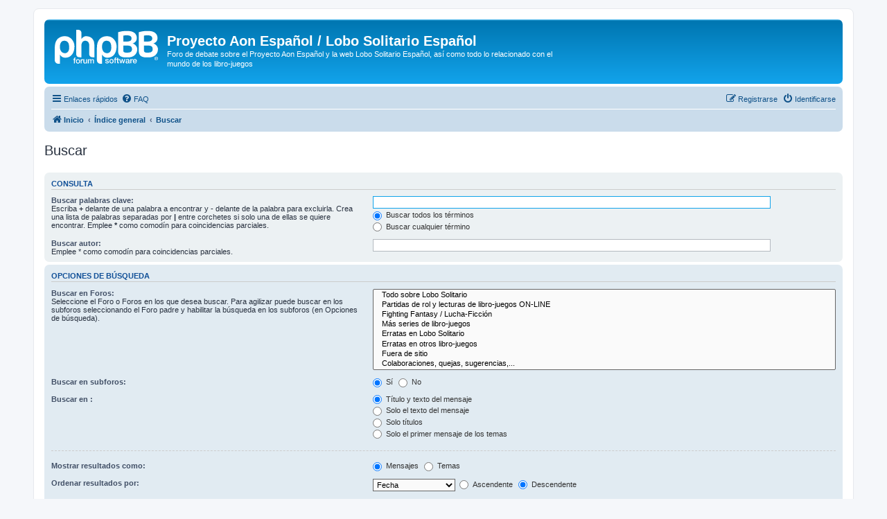

--- FILE ---
content_type: text/html; charset=UTF-8
request_url: https://projectaon.org/es/foro3/search.php?sid=4e8be7601e1aa6001c391ab3c0baf24b
body_size: 3938
content:
<!DOCTYPE html>
<html dir="ltr" lang="es">
<head>
<meta charset="utf-8" />
<meta http-equiv="X-UA-Compatible" content="IE=edge">
<meta name="viewport" content="width=device-width, initial-scale=1" />

<title>Proyecto Aon Español / Lobo Solitario Español - Buscar</title>



<!--
	phpBB style name: prosilver
	Based on style:   prosilver (this is the default phpBB3 style)
	Original author:  Tom Beddard ( http://www.subBlue.com/ )
	Modified by:
-->

<link href="./assets/css/font-awesome.min.css?assets_version=15" rel="stylesheet">
<link href="./styles/prosilver/theme/stylesheet.css?assets_version=15" rel="stylesheet">
<link href="./styles/prosilver/theme/es/stylesheet.css?assets_version=15" rel="stylesheet">




<!--[if lte IE 9]>
	<link href="./styles/prosilver/theme/tweaks.css?assets_version=15" rel="stylesheet">
<![endif]-->





</head>
<body id="phpbb" class="nojs notouch section-search ltr ">


<div id="wrap" class="wrap">
	<a id="top" class="top-anchor" accesskey="t"></a>
	<div id="page-header">
		<div class="headerbar" role="banner">
					<div class="inner">

			<div id="site-description" class="site-description">
		<a id="logo" class="logo" href="https://www.projectaon.org/es/" title="Inicio">
					<span class="site_logo"></span>
				</a>
				<h1>Proyecto Aon Español / Lobo Solitario Español</h1>
				<p>Foro de debate sobre el Proyecto Aon Español y la web Lobo Solitario Español, así como todo lo relacionado con el mundo de los libro-juegos</p>
				<p class="skiplink"><a href="#start_here">Obviar</a></p>
			</div>

									
			</div>
					</div>
				<div class="navbar" role="navigation">
	<div class="inner">

	<ul id="nav-main" class="nav-main linklist" role="menubar">

		<li id="quick-links" class="quick-links dropdown-container responsive-menu" data-skip-responsive="true">
			<a href="#" class="dropdown-trigger">
				<i class="icon fa-bars fa-fw" aria-hidden="true"></i><span>Enlaces rápidos</span>
			</a>
			<div class="dropdown">
				<div class="pointer"><div class="pointer-inner"></div></div>
				<ul class="dropdown-contents" role="menu">
					
											<li class="separator"></li>
																									<li>
								<a href="./search.php?search_id=unanswered&amp;sid=049b77156da21e806c73581646dad64c" role="menuitem">
									<i class="icon fa-file-o fa-fw icon-gray" aria-hidden="true"></i><span>Temas sin respuesta</span>
								</a>
							</li>
							<li>
								<a href="./search.php?search_id=active_topics&amp;sid=049b77156da21e806c73581646dad64c" role="menuitem">
									<i class="icon fa-file-o fa-fw icon-blue" aria-hidden="true"></i><span>Temas activos</span>
								</a>
							</li>
							<li class="separator"></li>
							<li>
								<a href="./search.php?sid=049b77156da21e806c73581646dad64c" role="menuitem">
									<i class="icon fa-search fa-fw" aria-hidden="true"></i><span>Buscar</span>
								</a>
							</li>
					
										<li class="separator"></li>

									</ul>
			</div>
		</li>

				<li data-skip-responsive="true">
			<a href="/es/foro3/app.php/help/faq?sid=049b77156da21e806c73581646dad64c" rel="help" title="Preguntas Frecuentes" role="menuitem">
				<i class="icon fa-question-circle fa-fw" aria-hidden="true"></i><span>FAQ</span>
			</a>
		</li>
						
			<li class="rightside"  data-skip-responsive="true">
			<a href="./ucp.php?mode=login&amp;redirect=search.php&amp;sid=049b77156da21e806c73581646dad64c" title="Identificarse" accesskey="x" role="menuitem">
				<i class="icon fa-power-off fa-fw" aria-hidden="true"></i><span>Identificarse</span>
			</a>
		</li>
					<li class="rightside" data-skip-responsive="true">
				<a href="./ucp.php?mode=register&amp;sid=049b77156da21e806c73581646dad64c" role="menuitem">
					<i class="icon fa-pencil-square-o  fa-fw" aria-hidden="true"></i><span>Registrarse</span>
				</a>
			</li>
						</ul>

	<ul id="nav-breadcrumbs" class="nav-breadcrumbs linklist navlinks" role="menubar">
				
		
		<li class="breadcrumbs" itemscope itemtype="https://schema.org/BreadcrumbList">

							<span class="crumb" itemtype="https://schema.org/ListItem" itemprop="itemListElement" itemscope><a itemprop="item" href="https://www.projectaon.org/es/" data-navbar-reference="home"><i class="icon fa-home fa-fw" aria-hidden="true"></i><span itemprop="name">Inicio</span></a><meta itemprop="position" content="1" /></span>
			
							<span class="crumb" itemtype="https://schema.org/ListItem" itemprop="itemListElement" itemscope><a itemprop="item" href="./index.php?sid=049b77156da21e806c73581646dad64c" accesskey="h" data-navbar-reference="index"><span itemprop="name">Índice general</span></a><meta itemprop="position" content="2" /></span>

											
								<span class="crumb" itemtype="https://schema.org/ListItem" itemprop="itemListElement" itemscope><a itemprop="item" href="./search.php?sid=049b77156da21e806c73581646dad64c"><span itemprop="name">Buscar</span></a><meta itemprop="position" content="3" /></span>
							
					</li>

		
			</ul>

	</div>
</div>
	</div>

	
	<a id="start_here" class="anchor"></a>
	<div id="page-body" class="page-body" role="main">
		
		
<h2 class="solo">Buscar</h2>

<form method="get" action="./search.php" data-focus="keywords">

<div class="panel">
	<div class="inner">
	<h3>Consulta</h3>

		<fieldset>
		<dl>
		<dt><label for="keywords">Buscar palabras clave:</label><br /><span>Escriba <strong>+</strong> delante de una palabra a encontrar y <strong>-</strong> delante de la palabra para excluirla. Crea una lista de palabras separadas por <strong>|</strong> entre corchetes si solo una de ellas se quiere encontrar. Emplee <strong>*</strong> como comodín para coincidencias parciales.</span></dt>
		<dd><input type="search" class="inputbox" name="keywords" id="keywords" size="40" title="Buscar palabras clave" /></dd>
		<dd><label for="terms1"><input type="radio" name="terms" id="terms1" value="all" checked="checked" /> Buscar todos los términos</label></dd>
		<dd><label for="terms2"><input type="radio" name="terms" id="terms2" value="any" /> Buscar cualquier término</label></dd>
	</dl>
	<dl>
		<dt><label for="author">Buscar autor:</label><br /><span>Emplee * como comodín para coincidencias parciales.</span></dt>
		<dd><input type="search" class="inputbox" name="author" id="author" size="40" title="Buscar autor" /></dd>
	</dl>
		</fieldset>
	
	</div>
</div>

<div class="panel bg2">
	<div class="inner">

	<h3>Opciones de búsqueda</h3>

		<fieldset>
		<dl>
		<dt><label for="search_forum">Buscar en Foros:</label><br /><span>Seleccione el Foro o Foros en los que desea buscar. Para agilizar puede buscar en los subforos seleccionando el Foro padre y habilitar la búsqueda en los subforos (en Opciones de búsqueda).</span></dt>
		<dd><select name="fid[]" id="search_forum" multiple="multiple" size="8" title="Buscar en Foros"><option value="1">&nbsp; &nbsp;Todo sobre Lobo Solitario</option><option value="2">&nbsp; &nbsp;Partidas de rol y lecturas de libro-juegos ON-LINE</option><option value="3">&nbsp; &nbsp;Fighting Fantasy / Lucha-Ficción</option><option value="4">&nbsp; &nbsp;Más series de libro-juegos</option><option value="5">&nbsp; &nbsp;Erratas en Lobo Solitario</option><option value="6">&nbsp; &nbsp;Erratas en otros libro-juegos</option><option value="7">&nbsp; &nbsp;Fuera de sitio</option><option value="9">&nbsp; &nbsp;Colaboraciones, quejas, sugerencias,...</option><option value="10">&nbsp; &nbsp;WELCOME! (Non Spanish speaking threads)</option></select></dd>
	</dl>
	<dl>
		<dt><label for="search_child1">Buscar en subforos:</label></dt>
		<dd>
			<label for="search_child1"><input type="radio" name="sc" id="search_child1" value="1" checked="checked" /> Sí</label>
			<label for="search_child2"><input type="radio" name="sc" id="search_child2" value="0" /> No</label>
		</dd>
	</dl>
	<dl>
		<dt><label for="sf1">Buscar en :</label></dt>
		<dd><label for="sf1"><input type="radio" name="sf" id="sf1" value="all" checked="checked" /> Título y texto del mensaje</label></dd>
		<dd><label for="sf2"><input type="radio" name="sf" id="sf2" value="msgonly" /> Solo el texto del mensaje</label></dd>
		<dd><label for="sf3"><input type="radio" name="sf" id="sf3" value="titleonly" /> Solo títulos</label></dd>
		<dd><label for="sf4"><input type="radio" name="sf" id="sf4" value="firstpost" /> Solo el primer mensaje de los temas</label></dd>
	</dl>
	
	<hr class="dashed" />

		<dl>
		<dt><label for="show_results1">Mostrar resultados como:</label></dt>
		<dd>
			<label for="show_results1"><input type="radio" name="sr" id="show_results1" value="posts" checked="checked" /> Mensajes</label>
			<label for="show_results2"><input type="radio" name="sr" id="show_results2" value="topics" /> Temas</label>
		</dd>
	</dl>
	<dl>
		<dt><label for="sd">Ordenar resultados por:</label></dt>
		<dd><select name="sk" id="sk"><option value="a">Autor</option><option value="t" selected="selected">Fecha</option><option value="f">Foro</option><option value="i">Título del Tema</option><option value="s">Asunto del mensaje</option></select>&nbsp;
			<label for="sa"><input type="radio" name="sd" id="sa" value="a" /> Ascendente</label>
			<label for="sd"><input type="radio" name="sd" id="sd" value="d" checked="checked" /> Descendente</label>
		</dd>
	</dl>
	<dl>
		<dt><label>Limitar resultados previos a:</label></dt>
		<dd><select name="st" id="st"><option value="0" selected="selected">Todos los resultados</option><option value="1">1 día</option><option value="7">7 días</option><option value="14">2 semanas</option><option value="30">1 mes</option><option value="90">3 meses</option><option value="180">6 meses</option><option value="365">1 año</option></select></dd>
	</dl>
	<dl>
		<dt>
			<label for="ch">Mostrar los primeros:</label>
			<br><span>Establezca en 0 para mostrar todo el mensaje.</span>
		</dt>
		<dd><input id="ch" name="ch" type="number" value="300" min="0" max="9999" title="Mostrar los primeros"> Caracteres del mensaje</dd>
	</dl>
		</fieldset>
	
	</div>
</div>

<div class="panel bg3">
	<div class="inner">

	<fieldset class="submit-buttons">
		<input type="hidden" name="t" value="0" />
<input type="hidden" name="sid" value="049b77156da21e806c73581646dad64c" />

		<input type="submit" name="submit" value="Buscar" class="button1" />
	</fieldset>

	</div>
</div>

</form>


			</div>


<div id="page-footer" class="page-footer" role="contentinfo">
	<div class="navbar" role="navigation">
	<div class="inner">

	<ul id="nav-footer" class="nav-footer linklist" role="menubar">
		<li class="breadcrumbs">
							<span class="crumb"><a href="https://www.projectaon.org/es/" data-navbar-reference="home"><i class="icon fa-home fa-fw" aria-hidden="true"></i><span>Inicio</span></a></span>									<span class="crumb"><a href="./index.php?sid=049b77156da21e806c73581646dad64c" data-navbar-reference="index"><span>Índice general</span></a></span>					</li>
		
				<li class="rightside">Todos los horarios son <span title="Europa/Madrid">UTC+01:00</span></li>
							<li class="rightside">
				<a href="./ucp.php?mode=delete_cookies&amp;sid=049b77156da21e806c73581646dad64c" data-ajax="true" data-refresh="true" role="menuitem">
					<i class="icon fa-trash fa-fw" aria-hidden="true"></i><span>Borrar cookies</span>
				</a>
			</li>
																<li class="rightside" data-last-responsive="true">
				<a href="./memberlist.php?mode=contactadmin&amp;sid=049b77156da21e806c73581646dad64c" role="menuitem">
					<i class="icon fa-envelope fa-fw" aria-hidden="true"></i><span>Contáctenos</span>
				</a>
			</li>
			</ul>

	</div>
</div>

	<div class="copyright">
				<p class="footer-row">
			<span class="footer-copyright">Desarrollado por <a href="https://www.phpbb.com/">phpBB</a>&reg; Forum Software &copy; phpBB Limited</span>
		</p>
				<p class="footer-row">
			<span class="footer-copyright">Traducción al español por <a href="https://www.phpbb-es.com/">phpBB España</a></span>
		</p>
						<p class="footer-row" role="menu">
			<a class="footer-link" href="./ucp.php?mode=privacy&amp;sid=049b77156da21e806c73581646dad64c" title="Privacidad" role="menuitem">
				<span class="footer-link-text">Privacidad</span>
			</a>
			|
			<a class="footer-link" href="./ucp.php?mode=terms&amp;sid=049b77156da21e806c73581646dad64c" title="Condiciones" role="menuitem">
				<span class="footer-link-text">Condiciones</span>
			</a>
		</p>
					</div>

	<div id="darkenwrapper" class="darkenwrapper" data-ajax-error-title="Error AJAX" data-ajax-error-text="Algo salió mal al procesar su solicitud." data-ajax-error-text-abort="Solicitud abortada por el usuario." data-ajax-error-text-timeout="Su solicitud ha agotado el tiempo, por favor, inténtelo de nuevo." data-ajax-error-text-parsererror="Algo salió mal con la solicitud y el servidor devuelve una respuesta no válida.">
		<div id="darken" class="darken">&nbsp;</div>
	</div>

	<div id="phpbb_alert" class="phpbb_alert" data-l-err="Error" data-l-timeout-processing-req="Tiempo de espera agotado.">
		<a href="#" class="alert_close">
			<i class="icon fa-times-circle fa-fw" aria-hidden="true"></i>
		</a>
		<h3 class="alert_title">&nbsp;</h3><p class="alert_text"></p>
	</div>
	<div id="phpbb_confirm" class="phpbb_alert">
		<a href="#" class="alert_close">
			<i class="icon fa-times-circle fa-fw" aria-hidden="true"></i>
		</a>
		<div class="alert_text"></div>
	</div>
</div>

</div>

<div>
	<a id="bottom" class="anchor" accesskey="z"></a>
	</div>

<script src="./assets/javascript/jquery-3.6.0.min.js?assets_version=15"></script>
<script src="./assets/javascript/core.js?assets_version=15"></script>



<script src="./styles/prosilver/template/forum_fn.js?assets_version=15"></script>
<script src="./styles/prosilver/template/ajax.js?assets_version=15"></script>



</body>
</html>
